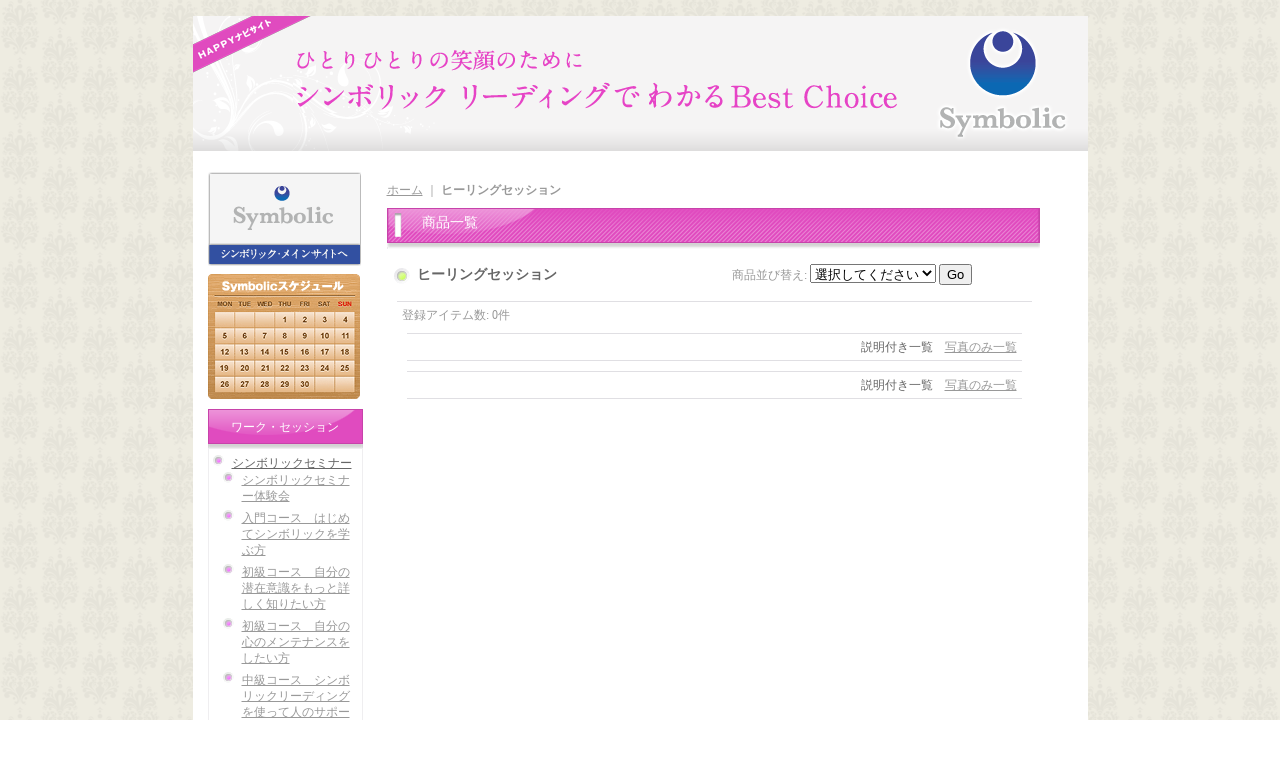

--- FILE ---
content_type: text/html; charset=UTF-8
request_url: https://www.qualia78.jp/product-list/96
body_size: 7083
content:
<!DOCTYPE html PUBLIC "-//W3C//DTD XHTML 1.0 Transitional//EN"
 "http://www.w3.org/TR/xhtml1/DTD/xhtml1-transitional.dtd">
<html>
<head>
  <meta http-equiv="content-language" content="ja" />
  <meta http-equiv="content-type" content="text/html; charset=utf-8" />
  <meta http-equiv="content-style-type" content="text/css" />
  <meta http-equiv="content-script-type" content="text/javascript" />
  <title>ヒーリングセッション - Symbolic</title>
  <meta name="keywords" content="シンボリックリーディング,シンボリックセラピー,マルセイユタロット,はるひなた,マインドメンテナンス,マインドデータ,癒し,セラピー,シンボリックセラピスト,シンボリックリーダー.シンボリックトレーナー" />
  <meta name="description" content="symbolicのサイトです。
シンボリックメソッドのセミナー、マルセイユタロットセミナー、リトリート、リトリートのお土産のショップなど" />
  <link rel="alternate" type="application/rss+xml" title="RSS" href="https://www.qualia78.jp/rss/rss.php" />
  <link rel="alternate" media="only screen and (max-width: 640px)" href="https://www.qualia78.jp/phone/product-list/96" />
  <link rel="canonical" href="https://www.qualia78.jp/product-list/96" />
  <script type="text/javascript" src="https://www.qualia78.jp/res/css144/js/ocnk.js?1401845513"></script>
  <link href="https://www.qualia78.jp/res/css1/style/common.css?1698389114" rel="stylesheet" type="text/css" media="all" />
  <link href="https://www.qualia78.jp/res/css144/style/column2.css?1462843418" rel="stylesheet" type="text/css" media="all" />
  <link href="https://www.qualia78.jp/data/qualia78/2009110719130486641e.css?1485944866" rel="stylesheet" type="text/css" media="all" />
  <script type="text/javascript" src="https://www.qualia78.jp/res/css144/js/public/jquery.js?1320889190"></script>
  <script src="https://www.qualia78.jp/res/css144/js/public/jquery.migrate-v1.js"></script>
  <script src="https://www.qualia78.jp/res/css144/js/public/jquery.migrate-v3.js"></script>
  <script type="text/javascript" src="https://www.qualia78.jp/res/css144/js/underscore.js?v=3"></script>
  <script type="text/javascript">jQuery.noConflict();</script>
  <script type="text/javascript" src="https://www.qualia78.jp/res/css144/js/prototype.js?1401845515"></script>
  <script type="text/javascript" src="https://www.qualia78.jp/res/css144/js/flipsnap.js"></script>
  <script type="text/javascript" src="https://www.qualia78.jp/res/css144/js/jquerypp.custom.js"></script>
  <script type="text/javascript" src="https://www.qualia78.jp/res/css144/js/pack/jquery.swipeList-min.js?1441333883"></script>
  <script type="text/javascript" src="https://www.qualia78.jp/res/css144/js/pack/jquery.collapser-min.js"></script>
  <script type="text/javascript" src="https://www.qualia78.jp/res/css144/js/pack/shared-tool-min.js?1625028311"></script>
  <script src="https://www.qualia78.jp/res/css144/js/pack/ranking-tab-min.js?1625028310"></script>
  <script type="text/javascript" src="https://www.qualia78.jp/res/css144/js/common.js?1401845536"></script>
　　　　　　　　　
  <script type="text/javascript">jQuery.noConflict();</script>
  <link rel="alternate" media="handheld" href="http://qualia78.ocnk.net/mobile/product-list/96" />
</head>
<body onload="init();"  class="categorylist_page_body" id="categorylist_page_96">
<table width="860" border="0" cellspacing="0" cellpadding="0" id="container" align="center"  >
    <tr>
                                                        <td colspan="2">
                                <div id="copy">
                                                            </div>
            <div id="header">
                                    <div class="shoptext">
                        <h1>
                            <a href="https://www.qualia78.jp/">
                                <span class="text-18">Symbolic</span>
                            </a>
                        </h1>
                    </div>
                                                                    <form method="get" action="https://www.qualia78.jp/product-list" style="margin: 0; padding: 0;"><div class="subnavi">
                        <span class="subicon01"><a href="https://www.qualia78.jp/help">ご利用案内</a></span><span class="sec_linel">｜</span><span class="subicon02"><a href="https://www.qualia78.jp/contact" class="secure_link">お問い合せ</a></span>
                        <span class="search_label">商品検索<span class="colon">:</span> </span><input type="text" name="keyword" size="10"  class="form" /><span class="bot_b"><input type="submit" name="Submit" value="検索" class="searchinput" /></span>
                    </div></form>
                                            </div>
        </td>
            </tr>
    <tr>
        <td colspan="2" id="bline"></td>
    </tr>
    <tr>
        <td width="160" valign="top" id="lefttd">
                                                                                                                                                    <a href="http://symbolic.cc"><img src="http://www.qualia78.jp/data/qualia78/image/ba-tosite.gif" alt="シンボリックメインサイトへ" width="154" height="94" style="margin-bottom: 8px;" /></a>
<a href="http://www.qualia78.jp/page/32"><img src="http://www.qualia78.jp/data/qualia78/image/ba-calendar.gif" width="154" height="127" alt="イベントのスケジュール" style="margin-bottom: 8px;" /></a>
                                                                                                                                                                                                                                                                                                                                                                                                                                                                                                <div class="side_box">
                <div class="category_title">
                    <h3>ワーク・セッション</h3>
                </div>
                <div class="category_list">
                    <ul class="has_image_ul">
                                    <li>
                            <span class="mcategory">
                                                                                                <a href="#" onclick="OpenCategory('folder0'); return false;">シンボリックセミナー</a>
                                                            </span>
                                    <ul class="folder0" id="folder0" style="display:block">
                                                                    <li>
                                                                        <a href="https://www.qualia78.jp/product-list/86">シンボリックセミナー体験会</a>
                                </li>
                                                                    <li>
                                                                        <a href="https://www.qualia78.jp/product-list/56">入門コース　はじめてシンボリックを学ぶ方</a>
                                </li>
                                                                    <li>
                                                                        <a href="https://www.qualia78.jp/product-list/54">初級コース　自分の潜在意識をもっと詳しく知りたい方</a>
                                </li>
                                                                    <li>
                                                                        <a href="https://www.qualia78.jp/product-list/70">初級コース　自分の心のメンテナンスをしたい方</a>
                                </li>
                                                                    <li>
                                                                        <a href="https://www.qualia78.jp/product-list/55">中級コース　シンボリックリーディングを使って人のサポートをしたい方</a>
                                </li>
                                                                    <li>
                                                                        <a href="https://www.qualia78.jp/product-list/57">上級コース　シンボリックリーティングを使ってお仕事をしたい方</a>
                                </li>
                                                                    <li>
                                                                        <a href="https://www.qualia78.jp/product-list/58">講師養成コース　シンボリックリーディングを教えたい方</a>
                                </li>
                                                                    <li>
                                                                        <a href="https://www.qualia78.jp/product-list/77">入門・初級コースパッケージ</a>
                                </li>
                                                                    <li>
                                                                        <a href="https://www.qualia78.jp/product-list/90">入門・初級・中級パッケージ</a>
                                </li>
                                                                    <li>
                                                                        <a href="https://www.qualia78.jp/product-list/81">シンボリックセラピスト＆シンボリックトレーナーパッケージ</a>
                                </li>
                                                                    <li>
                                                                        <a href="https://www.qualia78.jp/product-list/83">子供に使えるシンボリックリーディング</a>
                                </li>
                                                                    <li>
                                                                        <a href="https://www.qualia78.jp/product-list/91">シンボリックメディテーションナビゲーターライセンスコース</a>
                                </li>
                                                    </ul>
                                </li>
                                    <li>
                            <span class="mcategory">
                                                                                                <a href="#" onclick="OpenCategory('folder1'); return false;">シンボリック研修＆交流会</a>
                                                            </span>
                                    <ul class="folder1" id="folder1" style="display:block">
                                                                    <li>
                                                                        <a href="https://www.qualia78.jp/product-list/92">ライセンス研修会</a>
                                </li>
                                                                    <li>
                                                                        <a href="https://www.qualia78.jp/product-list/93">セラピスト交流会</a>
                                </li>
                                                    </ul>
                                </li>
                                    <li>
                            <span class="mcategory">
                                                                                                <a href="#" onclick="OpenCategory('folder2'); return false;">Event</a>
                                                            </span>
                                    <ul class="folder2" id="folder2" style="display:block">
                                                                    <li>
                                                                        <a href="https://www.qualia78.jp/product-list/62">Lunch　Meeting</a>
                                </li>
                                                                    <li>
                                                                        <a href="https://www.qualia78.jp/product-list/61">Tea　Meeting</a>
                                </li>
                                                                    <li>
                                                                        <a href="https://www.qualia78.jp/product-list/63">Dinner　Meeting</a>
                                </li>
                                                                    <li>
                                                                        <a href="https://www.qualia78.jp/product-list/59">Free　Meeting</a>
                                </li>
                                                                    <li>
                                                                        <a href="https://www.qualia78.jp/product-list/60">Theme　Meeting</a>
                                </li>
                                                                    <li>
                                                                        <a href="https://www.qualia78.jp/product-list/87">メディテーションライヴ</a>
                                </li>
                                                                    <li>
                                                                        <a href="https://www.qualia78.jp/product-list/89">コラボレーションワークショップ</a>
                                </li>
                                                                    <li>
                                                                        <a href="https://www.qualia78.jp/product-list/98">有料サロン</a>
                                </li>
                                                                    <li>
                                                                        <a href="https://www.qualia78.jp/product-list/99">セミナー</a>
                                </li>
                                                    </ul>
                                </li>
                                    <li>
                            <span class="mcategory">
                                                                                                <a href="#" onclick="OpenCategory('folder3'); return false;">Training camp</a>
                                                            </span>
                                    <ul class="folder3" id="folder3" style="display:block">
                                                                    <li>
                                                                        <a href="https://www.qualia78.jp/product-list/66">Symbolic self reading Package</a>
                                </li>
                                                                    <li>
                                                                        <a href="https://www.qualia78.jp/product-list/67">Symbolic Tree Training</a>
                                </li>
                                                                    <li>
                                                                        <a href="https://www.qualia78.jp/product-list/68">Theme Training camp</a>
                                </li>
                                                                    <li>
                                                                        <a href="https://www.qualia78.jp/product-list/69">Tarot Path Work</a>
                                </li>
                                                    </ul>
                                </li>
                                    <li>
                            <span class="mcategory">
                                                                                                <a href="#" onclick="OpenCategory('folder4'); return false;">Marseille Tarot</a>
                                                            </span>
                                    <ul class="folder4" id="folder4" style="display:block">
                                                                    <li>
                                                                        <a href="https://www.qualia78.jp/product-list/71">Marseille Tarot　Secret　Seminar</a>
                                </li>
                                                                    <li>
                                                                        <a href="https://www.qualia78.jp/product-list/72">Tarot Path Work</a>
                                </li>
                                                                    <li>
                                                                        <a href="https://www.qualia78.jp/product-list/97">マルセイユタロットセッション</a>
                                </li>
                                                    </ul>
                                </li>
                                    <li>
                            <span class="mcategory">
                                                                                                <a href="https://www.qualia78.jp/product-list/73">はるひなた　パーソナルセッション</a>
                                                            </span>
                                </li>
                                    <li>
                            <span class="mcategory">
                                                                                                <a href="https://www.qualia78.jp/product-list/94">Detox program</a>
                                                            </span>
                                </li>
                                    <li>
                            <span class="mcategory">
                                                                                                <a href="https://www.qualia78.jp/product-list/38">イベント、ワークショップ</a>
                                                            </span>
                                </li>
                                    <li>
                            <span class="mcategory">
                                                                                                <a href="https://www.qualia78.jp/product-list/49">Retreat（旅する）</a>
                                                            </span>
                                </li>
                                    <li>
                            <span class="mcategory">
                                                                                                <a href="https://www.qualia78.jp/product-list/47">Shop</a>
                                                            </span>
                                </li>
                                    <li>
                            <span class="mcategory">
                                                                                                <a href="https://www.qualia78.jp/product-list/95">シンボリックセミナー：指導クラス</a>
                                                            </span>
                                </li>
                                    <li>
                            <span class="mcategory">
                                                                                                <a href="https://www.qualia78.jp/product-list/96">ヒーリングセッション</a>
                                                            </span>
                                </li>
                            </ul>
                </div>
            </div>
                                                                                                                                                                                                                                                                                                                                                                <div class="side_box" id="login_box_area">
              <div class="member">
                <div class="shopc_title">
                    <h3>ログイン</h3>
                </div>
                <div class="shopc_list">
                    <div class="auto">
                        <div class="shopc_in">
                            <div class="subicon03" id="mregistration"><a href="https://www.qualia78.jp/register" class="secure_link">新規登録はこちら</a></div>
                        </div>
                        <div class="shopc_in">
                            <div class="subicon03" id="mlogin"><a href="https://www.qualia78.jp/member-login" class="secure_link">ログインはこちら</a></div>
                        </div>
                    </div>
                </div>
              </div>
            </div>
                                                                                                                                                <div class="side_box" id="left_cart_area">
                    <div class="shopc_title">
                        <h3>ショッピングカート</h3>
                    </div>
                    <div class="shopc_list">
                        <div class="shopc_in_title">カートの中身</div>
                                    <div class="shopc_in"><h2>カートは空です。</h2></div>
            
            
                    </div>
                </div>
                                                                                                                                            <div class="side_box">
                <div class="navi">
                    <div class="shop"><a href="https://www.qualia78.jp/info">特定商取引法表示</a></div>
                        <div class="free_menu"><a href="https://www.qualia78.jp/page/2">シンボリック・高尾ワークルーム</a></div>
                        <div class="free_menu"><a href="https://www.qualia78.jp/page/32">スケジュール</a></div>
                        <div class="free_menu"><a href="https://www.qualia78.jp/page/1">お問い合わせ</a></div>
                        <div class="free_menu"><a href="https://www.qualia78.jp/page/9">お申込手順</a></div>
                        <div class="free_menu"><a href="https://www.qualia78.jp/page/16">カートに商品が入らない時</a></div>
                        <div class="free_menu"><a href="https://www.qualia78.jp/page/38">クレジットカードのご利用について</a></div>
                        <div class="free_menu"><a href="https://www.qualia78.jp/page/44">マルセイユタロットのオンラインセッションについて</a></div>
                    </div>
            </div>
                                                                                                                                                                                                                            <div class="side_box" id="ssl_banner" align="center">
                <img src="https://www.qualia78.jp/res/css144/img/all/ssl.gif" alt="SSL" width="115" height="55" border="0">            </div>
                                </td>
                <td width="700" valign="top" id="pagetd">
            <table width="700" border="0" cellspacing="0" cellpadding="0" class="pagetd_inner_table">
                <tr>
                    <td>
                                                <div id="pan">
                            <a href="https://www.qualia78.jp/">ホーム</a> ｜
                            <span class="thispage">
                                ヒーリングセッション
                            </span>
                        </div>
                                                                        <div id="pagemain">
                                                        <div class="ptitle">商品一覧</div>
                            <div class="pmiddle">
                                <div class="list_table_header_box">
                                    <div class="list_name">
                                        ヒーリングセッション
                                        
                                    </div>
                                    <div class="list_soat">商品並び替え<span class="colon">:</span>
                                        <form method="get" action="https://www.qualia78.jp/product-list/96/0/normal">
                                            <select name="sort">
                                                                                                <option value="" selected>選択してください</option>
                                                                                                <option value="featured" >おすすめ順</option>
                                                                                                <option value="price" >価格の安い順</option>
                                                                                                <option value="price-desc" >価格の高い順</option>
                                                                                                <option value="rank" >売れ筋順</option>
                                                                                            </select>
                                            <input type="submit" name="Submit2" value="Go" class="sortinput" />
                                        </form>
                                    </div>

                                    <br class="clear-both" />
                                </div>
                                <div class="list_count">登録アイテム数<span class="colon">:</span> 0件</div>
                                <div class="sec_line_top upper_favorite_pager">
                                  <span class="list_display">&nbsp;&nbsp;説明付き一覧&nbsp;&nbsp;&nbsp;&nbsp;<a href="https://www.qualia78.jp/product-list/96/0/photo">写真のみ一覧</a><br /></span>

                                </div>
                                                                                                <div class="sec_line_top">
                                  <span class="list_display">&nbsp;&nbsp;説明付き一覧&nbsp;&nbsp;&nbsp;&nbsp;<a href="https://www.qualia78.jp/product-list/96/0/photo">写真のみ一覧</a><br /></span>

                                </div>
                            </div>
                            <div class="pbottom"></div>
                                                    </div>
                                            </td>
                </tr>
            </table>
                    </td>
    </tr>
<script type="text/javascript">
var xmlUrl = "https://www.qualia78.jp/xml.php";
var OK_icon_src = 'https://www.qualia78.jp/res/css144/img/all/check.gif';
var NG_icon_src = 'https://www.qualia78.jp/res/css144/img/all/error.gif';
var SEARCH_icon_src = 'https://www.qualia78.jp/res/css144/img/all/indicator_line.gif';
var LBL_REQUIRED = '!';
var MSG_INPUT = '入力してください。';
var MSG_INPUT2 = '正しく入力してください。';
var MSG_CARD_SYSERROR = 'ただいまクレジット決済をご利用いただけません。お手数ですがショップへお問い合わせください。';
var MSG_SELECT = '選択してください。';
var MSG_NOPOST = '該当の郵便番号は見つかりませんでした。';
var MSG_BANCHI = '番地を入力してください。';
var MSG_NUMERIC1 = '半角数字で正しく入力してください。';
var MSG_NUMERIC2 = '8～20文字の半角英数字記号 !#$%&()*+,-./:;<=>?@[]^_`{|}~ で入力してください。';
var MSG_NUMERIC5 = '半角数字、記号（「.」「+」「-」「(」「)」）とスペースで正しく入力してください。';
var MSG_NUMERIC6 = '半角数字で正しく入力してください。(ハイフン可)';
var MSG_MAX_LENGTH = '%s文字以内で入力してください。';
var MSG_ADDRESS = {
    'japan1': '(市区町村郡)', 'japan2': '(町名・番地)', 'japan3': '(マンション・ビル名・部屋番号)',
    'oversea1': '(Street address)', 'oversea2': '(Apt./Bldg. No.)', 'oversea3': '(City, State/Province)'
};
var MSG_NOMATCH = '一致しません。';
var MSG_CONFIRM = 'ご確認の上、チェックを入れてください。';
var MSG_OVERLAP = '既にこのメールアドレスでは登録されています。';
var MSG_PREF = '国と都道府県の組み合わせが正しくありません。';
var MSG_KATAKANA = '全角カタカナで入力してください。';
var MSG_UNLOAD = '入力したデータは保存されていません。';
var MSG_BIRTHDAY = '日付を正しく選択してください。';
var ERROR_COMMON = 'ご入力内容に不備がございます。下記項目をご確認ください。';
var ERROR_CLASS = 'form_error';
var CURPLACE = 'product-list';
var OK_icon = '<img src="' + OK_icon_src + '" width="13" height="13" alt="" class="td_color1" style="border: none; padding: 0px; margin: 0px 3px 0px;" />';
var NG_icon = '<img src="' + NG_icon_src + '" width="13" height="13" alt="" class="td_color1" style="border: none; padding: 0px; margin: 0px 3px 0px;" />';
var loadingDisplay = '<img src="' + SEARCH_icon_src + '" width="13" height="13" class="td_color1" style="border: none; padding: 0px; margin: 0px 3px 0px;" />';
var errorStatusPrefix = '';
var errorStatusSuffix = '';
var messageBr = '<br />';
var browserType = null;
var errorMsg = '';
globalObj.language = 'Japanese';
globalObj.home = 'https://www.qualia78.jp';
globalObj.b = 'https://www.qualia78.jp';
globalObj.subCategorySelectDefaultLabel = '全商品';
globalObj.productCategoryNames = {"52":{"id":"52","name":"\u30b7\u30f3\u30dc\u30ea\u30c3\u30af\u30bb\u30df\u30ca\u30fc","photo":null,"photo_url":null,"photo_width":30,"photo_height":30,"display_photo_in_header_nav":"t","display_photo_in_side_nav":"t","display_photo_in_product_list":"t","order":0,"sub":{"86":{"id":"86","name":"\u30b7\u30f3\u30dc\u30ea\u30c3\u30af\u30bb\u30df\u30ca\u30fc\u4f53\u9a13\u4f1a","photo":null,"photo_url":null,"photo_width":30,"photo_height":30,"display_photo_in_header_nav":"t","display_photo_in_side_nav":"t","display_photo_in_product_list":"t","order":0},"56":{"id":"56","name":"\u5165\u9580\u30b3\u30fc\u30b9\u3000\u306f\u3058\u3081\u3066\u30b7\u30f3\u30dc\u30ea\u30c3\u30af\u3092\u5b66\u3076\u65b9","photo":null,"photo_url":null,"photo_width":30,"photo_height":30,"display_photo_in_header_nav":"t","display_photo_in_side_nav":"t","display_photo_in_product_list":"t","order":1},"54":{"id":"54","name":"\u521d\u7d1a\u30b3\u30fc\u30b9\u3000\u81ea\u5206\u306e\u6f5c\u5728\u610f\u8b58\u3092\u3082\u3063\u3068\u8a73\u3057\u304f\u77e5\u308a\u305f\u3044\u65b9","photo":null,"photo_url":null,"photo_width":30,"photo_height":30,"display_photo_in_header_nav":"t","display_photo_in_side_nav":"t","display_photo_in_product_list":"t","order":2},"70":{"id":"70","name":"\u521d\u7d1a\u30b3\u30fc\u30b9\u3000\u81ea\u5206\u306e\u5fc3\u306e\u30e1\u30f3\u30c6\u30ca\u30f3\u30b9\u3092\u3057\u305f\u3044\u65b9","photo":null,"photo_url":null,"photo_width":30,"photo_height":30,"display_photo_in_header_nav":"t","display_photo_in_side_nav":"t","display_photo_in_product_list":"t","order":3},"55":{"id":"55","name":"\u4e2d\u7d1a\u30b3\u30fc\u30b9\u3000\u30b7\u30f3\u30dc\u30ea\u30c3\u30af\u30ea\u30fc\u30c7\u30a3\u30f3\u30b0\u3092\u4f7f\u3063\u3066\u4eba\u306e\u30b5\u30dd\u30fc\u30c8\u3092\u3057\u305f\u3044\u65b9","photo":null,"photo_url":null,"photo_width":30,"photo_height":30,"display_photo_in_header_nav":"t","display_photo_in_side_nav":"t","display_photo_in_product_list":"t","order":4},"57":{"id":"57","name":"\u4e0a\u7d1a\u30b3\u30fc\u30b9\u3000\u30b7\u30f3\u30dc\u30ea\u30c3\u30af\u30ea\u30fc\u30c6\u30a3\u30f3\u30b0\u3092\u4f7f\u3063\u3066\u304a\u4ed5\u4e8b\u3092\u3057\u305f\u3044\u65b9","photo":null,"photo_url":null,"photo_width":30,"photo_height":30,"display_photo_in_header_nav":"t","display_photo_in_side_nav":"t","display_photo_in_product_list":"t","order":5},"58":{"id":"58","name":"\u8b1b\u5e2b\u990a\u6210\u30b3\u30fc\u30b9\u3000\u30b7\u30f3\u30dc\u30ea\u30c3\u30af\u30ea\u30fc\u30c7\u30a3\u30f3\u30b0\u3092\u6559\u3048\u305f\u3044\u65b9","photo":null,"photo_url":null,"photo_width":30,"photo_height":30,"display_photo_in_header_nav":"t","display_photo_in_side_nav":"t","display_photo_in_product_list":"t","order":6},"77":{"id":"77","name":"\u5165\u9580\u30fb\u521d\u7d1a\u30b3\u30fc\u30b9\u30d1\u30c3\u30b1\u30fc\u30b8","photo":null,"photo_url":null,"photo_width":30,"photo_height":30,"display_photo_in_header_nav":"t","display_photo_in_side_nav":"t","display_photo_in_product_list":"t","order":7},"90":{"id":"90","name":"\u5165\u9580\u30fb\u521d\u7d1a\u30fb\u4e2d\u7d1a\u30d1\u30c3\u30b1\u30fc\u30b8","photo":null,"photo_url":null,"photo_width":30,"photo_height":30,"display_photo_in_header_nav":"t","display_photo_in_side_nav":"t","display_photo_in_product_list":"t","order":8},"81":{"id":"81","name":"\u30b7\u30f3\u30dc\u30ea\u30c3\u30af\u30bb\u30e9\u30d4\u30b9\u30c8\uff06\u30b7\u30f3\u30dc\u30ea\u30c3\u30af\u30c8\u30ec\u30fc\u30ca\u30fc\u30d1\u30c3\u30b1\u30fc\u30b8","photo":null,"photo_url":null,"photo_width":30,"photo_height":30,"display_photo_in_header_nav":"t","display_photo_in_side_nav":"t","display_photo_in_product_list":"t","order":9},"83":{"id":"83","name":"\u5b50\u4f9b\u306b\u4f7f\u3048\u308b\u30b7\u30f3\u30dc\u30ea\u30c3\u30af\u30ea\u30fc\u30c7\u30a3\u30f3\u30b0","photo":null,"photo_url":null,"photo_width":30,"photo_height":30,"display_photo_in_header_nav":"t","display_photo_in_side_nav":"t","display_photo_in_product_list":"t","order":10},"91":{"id":"91","name":"\u30b7\u30f3\u30dc\u30ea\u30c3\u30af\u30e1\u30c7\u30a3\u30c6\u30fc\u30b7\u30e7\u30f3\u30ca\u30d3\u30b2\u30fc\u30bf\u30fc\u30e9\u30a4\u30bb\u30f3\u30b9\u30b3\u30fc\u30b9","photo":null,"photo_url":null,"photo_width":30,"photo_height":30,"display_photo_in_header_nav":"t","display_photo_in_side_nav":"t","display_photo_in_product_list":"t","order":11}}},"84":{"id":"84","name":"\u30b7\u30f3\u30dc\u30ea\u30c3\u30af\u7814\u4fee\uff06\u4ea4\u6d41\u4f1a","photo":null,"photo_url":null,"photo_width":30,"photo_height":30,"display_photo_in_header_nav":"t","display_photo_in_side_nav":"t","display_photo_in_product_list":"t","order":1,"sub":{"92":{"id":"92","name":"\u30e9\u30a4\u30bb\u30f3\u30b9\u7814\u4fee\u4f1a","photo":null,"photo_url":null,"photo_width":30,"photo_height":30,"display_photo_in_header_nav":"t","display_photo_in_side_nav":"t","display_photo_in_product_list":"t","order":0},"93":{"id":"93","name":"\u30bb\u30e9\u30d4\u30b9\u30c8\u4ea4\u6d41\u4f1a","photo":null,"photo_url":null,"photo_width":30,"photo_height":30,"display_photo_in_header_nav":"t","display_photo_in_side_nav":"t","display_photo_in_product_list":"t","order":1}}},"35":{"id":"35","name":"Event","photo":null,"photo_url":null,"photo_width":30,"photo_height":30,"display_photo_in_header_nav":"t","display_photo_in_side_nav":"t","display_photo_in_product_list":"t","order":2,"sub":{"62":{"id":"62","name":"Lunch\u3000Meeting","photo":null,"photo_url":null,"photo_width":30,"photo_height":30,"display_photo_in_header_nav":"t","display_photo_in_side_nav":"t","display_photo_in_product_list":"t","order":0},"61":{"id":"61","name":"Tea\u3000Meeting","photo":null,"photo_url":null,"photo_width":30,"photo_height":30,"display_photo_in_header_nav":"t","display_photo_in_side_nav":"t","display_photo_in_product_list":"t","order":1},"63":{"id":"63","name":"Dinner\u3000Meeting","photo":null,"photo_url":null,"photo_width":30,"photo_height":30,"display_photo_in_header_nav":"t","display_photo_in_side_nav":"t","display_photo_in_product_list":"t","order":2},"59":{"id":"59","name":"Free\u3000Meeting","photo":null,"photo_url":null,"photo_width":30,"photo_height":30,"display_photo_in_header_nav":"t","display_photo_in_side_nav":"t","display_photo_in_product_list":"t","order":3},"60":{"id":"60","name":"Theme\u3000Meeting","photo":null,"photo_url":null,"photo_width":30,"photo_height":30,"display_photo_in_header_nav":"t","display_photo_in_side_nav":"t","display_photo_in_product_list":"t","order":4},"87":{"id":"87","name":"\u30e1\u30c7\u30a3\u30c6\u30fc\u30b7\u30e7\u30f3\u30e9\u30a4\u30f4","photo":null,"photo_url":null,"photo_width":30,"photo_height":30,"display_photo_in_header_nav":"t","display_photo_in_side_nav":"t","display_photo_in_product_list":"t","order":5},"89":{"id":"89","name":"\u30b3\u30e9\u30dc\u30ec\u30fc\u30b7\u30e7\u30f3\u30ef\u30fc\u30af\u30b7\u30e7\u30c3\u30d7","photo":null,"photo_url":null,"photo_width":30,"photo_height":30,"display_photo_in_header_nav":"t","display_photo_in_side_nav":"t","display_photo_in_product_list":"t","order":6},"98":{"id":"98","name":"\u6709\u6599\u30b5\u30ed\u30f3","photo":null,"photo_url":null,"photo_width":30,"photo_height":30,"display_photo_in_header_nav":"t","display_photo_in_side_nav":"t","display_photo_in_product_list":"t","order":7},"99":{"id":"99","name":"\u30bb\u30df\u30ca\u30fc","photo":null,"photo_url":null,"photo_width":30,"photo_height":30,"display_photo_in_header_nav":"t","display_photo_in_side_nav":"t","display_photo_in_product_list":"t","order":8}}},"65":{"id":"65","name":"Training camp","photo":null,"photo_url":null,"photo_width":30,"photo_height":30,"display_photo_in_header_nav":"t","display_photo_in_side_nav":"t","display_photo_in_product_list":"t","order":3,"sub":{"66":{"id":"66","name":"Symbolic self reading Package","photo":null,"photo_url":null,"photo_width":30,"photo_height":30,"display_photo_in_header_nav":"t","display_photo_in_side_nav":"t","display_photo_in_product_list":"t","order":0},"67":{"id":"67","name":"Symbolic Tree Training","photo":null,"photo_url":null,"photo_width":30,"photo_height":30,"display_photo_in_header_nav":"t","display_photo_in_side_nav":"t","display_photo_in_product_list":"t","order":1},"68":{"id":"68","name":"Theme Training camp","photo":null,"photo_url":null,"photo_width":30,"photo_height":30,"display_photo_in_header_nav":"t","display_photo_in_side_nav":"t","display_photo_in_product_list":"t","order":2},"69":{"id":"69","name":"Tarot Path Work","photo":null,"photo_url":null,"photo_width":30,"photo_height":30,"display_photo_in_header_nav":"t","display_photo_in_side_nav":"t","display_photo_in_product_list":"t","order":3}}},"22":{"id":"22","name":"Marseille Tarot","photo":null,"photo_url":null,"photo_width":30,"photo_height":30,"display_photo_in_header_nav":"t","display_photo_in_side_nav":"t","display_photo_in_product_list":"t","order":4,"sub":{"71":{"id":"71","name":"Marseille Tarot\u3000Secret\u3000Seminar","photo":null,"photo_url":null,"photo_width":30,"photo_height":30,"display_photo_in_header_nav":"t","display_photo_in_side_nav":"t","display_photo_in_product_list":"t","order":0},"72":{"id":"72","name":"Tarot Path Work","photo":null,"photo_url":null,"photo_width":30,"photo_height":30,"display_photo_in_header_nav":"t","display_photo_in_side_nav":"t","display_photo_in_product_list":"t","order":1},"97":{"id":"97","name":"\u30de\u30eb\u30bb\u30a4\u30e6\u30bf\u30ed\u30c3\u30c8\u30bb\u30c3\u30b7\u30e7\u30f3","photo":null,"photo_url":null,"photo_width":30,"photo_height":30,"display_photo_in_header_nav":"t","display_photo_in_side_nav":"t","display_photo_in_product_list":"t","order":2}}},"73":{"id":"73","name":"\u306f\u308b\u3072\u306a\u305f\u3000\u30d1\u30fc\u30bd\u30ca\u30eb\u30bb\u30c3\u30b7\u30e7\u30f3","photo":null,"photo_url":null,"photo_width":30,"photo_height":30,"display_photo_in_header_nav":"t","display_photo_in_side_nav":"t","display_photo_in_product_list":"t","order":5},"94":{"id":"94","name":"Detox program","photo":null,"photo_url":null,"photo_width":30,"photo_height":30,"display_photo_in_header_nav":"t","display_photo_in_side_nav":"t","display_photo_in_product_list":"t","order":6},"38":{"id":"38","name":"\u30a4\u30d9\u30f3\u30c8\u3001\u30ef\u30fc\u30af\u30b7\u30e7\u30c3\u30d7","photo":null,"photo_url":null,"photo_width":30,"photo_height":30,"display_photo_in_header_nav":"t","display_photo_in_side_nav":"t","display_photo_in_product_list":"t","order":7},"49":{"id":"49","name":"Retreat\uff08\u65c5\u3059\u308b\uff09","photo":null,"photo_url":null,"photo_width":30,"photo_height":30,"display_photo_in_header_nav":"t","display_photo_in_side_nav":"t","display_photo_in_product_list":"t","order":8},"47":{"id":"47","name":"Shop","photo":null,"photo_url":null,"photo_width":30,"photo_height":30,"display_photo_in_header_nav":"t","display_photo_in_side_nav":"t","display_photo_in_product_list":"t","order":9},"95":{"id":"95","name":"\u30b7\u30f3\u30dc\u30ea\u30c3\u30af\u30bb\u30df\u30ca\u30fc\uff1a\u6307\u5c0e\u30af\u30e9\u30b9","photo":null,"photo_url":null,"photo_width":30,"photo_height":30,"display_photo_in_header_nav":"t","display_photo_in_side_nav":"t","display_photo_in_product_list":"t","order":10},"96":{"id":"96","name":"\u30d2\u30fc\u30ea\u30f3\u30b0\u30bb\u30c3\u30b7\u30e7\u30f3","photo":null,"photo_url":null,"photo_width":30,"photo_height":30,"display_photo_in_header_nav":"t","display_photo_in_side_nav":"t","display_photo_in_product_list":"t","order":11}};
globalObj.calendarLastUpdate = '0';
globalObj.closeBtnHtml = '<a class="close_btn_box" href="javascript:void(0);"><span class="close_btn"></span></a>';

function init() {
    if (errorMsg) {
        mailmaga_msg(errorMsg);
    }
}

</script>
<script type="text/javascript" src="https://www.qualia78.jp/res/css144/js/form-check.js?16121901"></script>
<script type="text/javascript" src="https://www.qualia78.jp/res/css144/js/public/form-check-common.js?1692671229"></script>
<script type="text/template" id="overlay_template">
<div class="overlay_area">
    <div class="overlay_front">
        <table border="0" cellspacing="0" cellpadding="0" id="container">
            <tbody class="overlay_fence">
                <tr class="overlay_fence">
                    <td id="pagetd" class="overlay_fence">
                        <div class="pmiddle overlay_fence">
                            <div class="detail_table_middle overlay_fence">
                                <table border="0" cellpadding="0" cellspacing="0" class="detail_item_table overlay_fence">
                                    <tr class="overlay_fence">
                                        <td valign="middle" height="25" class="overlay_fence">
                                            <div class="detail_item_text overlay_fence">
                                                <div class="item_bot_box2 overlay_fence">
                                                    <div class="inner_overlay_front td_color2">
                                                        <div class="modal_skin style1_text clearfix">
                                                            <%= inner_skin %>
                                                        </div>
                                                        <%= close_btn %>
                                                    </div>
                                                </div>
                                            </div>
                                        </td>
                                    </tr>
                                </table>
                            </div>
                        </div>
                    </td>
                </tr>
            </tbody>
        </table>
    </div>
</div>
</script>
<script type="text/template" id="alert_template">
<div class="alert_form">
    <div class="alert_message">
        <%= message %>
    </div>
    <div class="overlay_alert_close">
        <div class="bot_b">
            <input type="button" class="yesinput close_link" value="はい" />
        </div>
    </div>
    <div class="overlay_close">
        <a href="javascript:void(0);" class="close_link">閉じる</a>
    </div>
</div>
</script>
    <tr>
        <td colspan="2" id="footer">
                        &nbsp;            <script type='text/javascript'> var sRef,sCG; try{sRef=top.document.referrer;}catch(e){sRef='err';} if(sRef=='err'){try{sRef=parent.document.referrer;}catch(e){sRef='err';}} if(sRef=='err'){sRef=document.referrer;} sCG='<img src=http://ana2.tatsumi-sys.jp/banner.asp?uid=2012591&gid=1&pid=1&ref='+escape(sRef)+'&scw='+screen.width+'&sch='+screen.height+'&scd='+screen.colorDepth+'&ck='+navigator.cookieEnabled+' border=0 width=88 height=31>'; sCG='<a href="http://www.tatsumi-sys.jp/analyzer/?uid=2012591" target="_blank">'+sCG+'</a>'; document.write(sCG); </script><noscript><a href='http://www.tatsumi-sys.jp/analyzer/'><img src='http://ana2.tatsumi-sys.jp/cleargif.asp?uid=2012591&gid=1&pid=1' border='0' alt='ASP'></a> <a href='http://www.tatsumi-sys.jp/analyzer/'>アクセス解析</a></noscript>
        </td>
    </tr>

</table>
</body>
</html>


--- FILE ---
content_type: text/css
request_url: https://www.qualia78.jp/res/css144/style/column2.css?1462843418
body_size: 483
content:
@charset "utf-8";
/* CSS Document */

/********************************************************************/
/* 2Column */

#column2 .center_box {
	width: 670px;
	margin: 0px 0px 15px;
	padding: 0px;
}

#column2 #centertd {
    width: 670px;
	padding: 15px;
	margin: 0px;
}

#column2 .welcome_top,
#column2 .whatnew_top {
    padding-left: 5px;
}

#column2 .welcome_middle {
	background-repeat: repeat-x;
}

#lefttd .welcome_middle {
	padding: 5px 10px 0px 10px;
}

#column2 .whatnew_middle {
	background-repeat: repeat-x;
}

#column2 .style1_top {
    width: auto;
	height: 35px;
    background-image: url(img/top_title_bg01_b.gif);
	margin: 0px;
	padding: 15px 0px 0px 35px;
}

#column2 .style1_middle {
	width: 648px;
	margin: 0px;
	padding: 10px;
}

#column2 .style1_table {
	width: 628px;
	margin: 0px;
	padding: 0px;
}

#column2 .style2_top {
    width: auto;
	height: 35px;
    background-image: url(img/top_title_bg02_b.gif);
	margin: 0px;
	padding: 15px 0px 0px 35px;
}

#column2 .style2_middle {
	width: 648px;
	margin: 0px;
	padding: 10px;
}

#column2 .style2_table {
	width: 628px;
	margin: 0px;
	padding: 0px;
}

#column2 .style2_rank_table {
	width: 628px;
	margin: 0px;
	padding: 0px;
}

#column2 .style2_rank_table td {
    width: 157px;
}

#column2 .style2_rank_photo {
	margin: auto;
}

#column2 .style2_rank_text {
	text-align: center;
	margin: auto;
}

#column2 .rank2-5 {
	text-align: center;
}

#lefttd2 {
	padding: 0px;
	margin: 0px;
}

.point_box .bot_b .default_bot_b input,
.link_bot_box .bot_b .default_bot_b input,
.point_box3 .bot_b .default_bot_b input,
.td_color1 .bot_b .default_bot_b input {
    padding: 2px;
	background-color: #FFFFFF;
	background-image: url(img/bot_bg.gif);
	color: #FFFFFF;
}

--- FILE ---
content_type: text/css
request_url: https://www.qualia78.jp/data/qualia78/2009110719130486641e.css?1485944866
body_size: 6634
content:
/* CSS Document */

/********************************************************************/

body{ background: url(image/bg.gif)!important; }

p{ margin: 5px 0; padding: 5px 0; }
img{ border: 0; }

/* 大外 */
#container {
	width: 895px;
	background: #ffffff;
	font-size: 12px;
}

/********************************************************************/
/* ヘッダー */
#header{
	position: relative;
	margin-bottom: 20px;
	width: 100%;
	height: 136px;
	background: url(image/img-header.gif) no-repeat;
}

/* ヘッダー下ライン */
#bline {}

/********************************************************************/
/* キャッチコピー */
#copy {}
#copy A:link {}
#copy A:active {}
#copy A:visited {}
#copy A:hover {} 

/********************************************************************/
/* ショップロゴ画像の場合使用 */
.shoplogo {}

/* ショップロゴテキストの場合使用 */
.shoptext{
	position: absolute;
	top: 33px;
	left: 100px;
	width: 611px;
}
.shoptext h1{
	width: 611px;
	height: 64px;
	text-indent: -9999px;
	background: url(image/ba-h1title.gif) no-repeat;	
}

.shoptext h1 a{
	width: 611px;
	height: 64px;
	display: block;
}

/* リンク色 */
.shoptext a:link {}
.shoptext a:active {}
.shoptext a:visited {}
.shoptext a:hover {}

/********************************************************************/
/* サブナビゲーション */
.subnavi{display: none;}

/* ご利用案内アイコン　
※アイコンサイズ横15px×縦15px
※アイコン系はalignでなく左マージンで右にあわせる */
.subicon01{ padding-left: 17px; height: 15px; background: url(img/icon01.gif) no-repeat left center; }

/* お問い合わせアイコン　
※アイコンサイズ横15px×縦15px */
.subicon02{
	padding: 0 10px 0 17px;
	height: 15px;
	background: url(img/icon02.gif) no-repeat left center;
}

/* その他順行系アイコン　
※アイコンサイズ横15px×縦15px */
.subicon03{
	padding-left: 17px;
	height: 15px;
	background: url(img/icon03.gif) no-repeat left center;
}

/* 画面を閉じるアイコン　
※アイコンサイズ横15px×縦15px */
.subicon04{
	padding-left: 17px;
	height: 15px;
	background: url(img/icon_winclose.gif) no-repeat left center;
}

/********************************************************************/
/* 横幅ボックス */

/* 左、右用枠160 */
.side_box {
	margin: 0 5px 10px 0;
	padding: 0;
	width: 155px;
}

#righttd .side_box {
    margin: 0 0 10px;
}

/* 中央用枠160 */
.center_box {
	width: 500px;
	margin: 0 0 20px;
	padding: 0;
}

/********************************************************************/
/* 左領域 */
.category_title,
.shopc_title,
.melmaga_top{
	width: 155px;
	height: 39px;
	background: url(image/bg-categorytitle.gif) no-repeat;
}

.category_title h3,
.shopc_title h3,
.melmaga_top h3{ padding: 10px 0; text-align: center; color: #ffffff; }


/* カテゴリ一覧部分 */
.category_list { border: 1px solid #efeef0; }
.category_list ul{ margin: 0; }
.category_list ul li{ list-style-image: url(image/icn-list.gif); }

.mcategory{ padding-left: 0; }

/*　親カテゴリの色※特集も共通 */
.mcategory A:link {	color: #666666; }
.mcategory A:active { color: #666666; }
.mcategory A:visited { color: #666666; }
.mcategory A:hover { color: #999999; }

/********************************************************************/
/* 特集 */

/* タイトル　
※背景画像横160px、縦は設定、空白は高さ指定 */
.pickup_category_title {
	width: auto;
	height: 30px;
	margin: 0;
	padding: 10px 0 0 20px;
	background-image: url(img/menu_bg01.gif);
}

/* 内容 */
.pickup_category_list {
	margin: 0;
	padding: 5px 0 8px;
	width: auto;
	background: url(img/bottom_bg.gif) no-repeat bottom;
	background-color: #FFFFFF;
	border-left: 1px solid #EFEEF0;
	border-right: 1px solid #EFEEF0;
}

/********************************************************************/
/* ナビゲーション　
※背景画像横160px、縦は設定、空白は高さ指定 */
.navi{
	margin: 0;
	padding: 0;
	width: auto;
}

/* ショップ通信 */
.shop{
	margin: 0 0 2px;
	padding: 8px 0 3px 10px;
	width: 155px;
	height: 16px;
	background-color: #f0ffff;
	border-right:#cccccc solid 1px;
	border-bottom:#cccccc solid 1px;
	color:#696969;
}

/* 店長日記 */
.diary {
	margin: 0 0 1px;
	padding: 11px 0 0 20px;
	width: auto;
	height: 27px;
	background-image: url(img/menu_bg02.gif);
}

/* リンク集 */
.link {
	margin: 0 0 1px;
	padding: 11px 0 0 20px;
	width: auto;
	height: 27px;
	background-image: url(img/menu_bg02.gif);
}

/* 掲示板 */
.bbs {
	margin: 0 0 1px;
	padding: 11px 0 0 20px;
	width: auto;
	height: 27px;
	background-image: url(img/menu_bg02.gif);
}

/* フリー */
.free_menu {
	margin: 0 0 2px;
	padding: 8px 0 3px 10px;
	width: 155px;
	height: 16px;
	background-color:#f0ffff;
	border-right:#cccccc solid 1px;
	border-bottom:#cccccc solid 1px;
	color:#696969;
}
.free_menu A{
        text-decoration:none;
}
/* yahooオークション */
.yahoo {
	margin: 0 0 1px;
	padding: 11px 0 0 20px;
	width: auto;
	height: 27px;
	background: url(img/menu_bg02.gif);
}

/* 楽天オークション */
.rakuten {
	margin: 0 0 1px;
	padding: 11px 0 0 20px;
	width: auto;
	height: 27px;
	background-image: url(img/menu_bg02.gif);
}

/* ビッダーズオークション */
.bidders {
	margin: 0 0 1px;
	padding: 11px 0 0 20px;
	width: auto;
	height: 27px;
	background-image: url(img/menu_bg02.gif);
}

/* オークションリンク文字サイズ */
.yahoo a,.rakuten a,.bidders a{ font-size: 10px; }

/********************************************************************/
/* ショッピングカート */

/* カートタイトル　

/* カートの中身大枠 */
.shopc_list {
	margin: 0;
	padding: 5px 0 5px;
	width: auto;
	background: url(img/bottom_bg.gif) no-repeat bottom;
	background-color: #FFFFFF;
	border-left: 1px solid #EFEEF0;
	border-right: 1px solid #EFEEF0;
	font-weight: bold;
	color: #666666;
}

/* カートの中身タイトル　
※アイコンサイズ横25px×縦20px */
.shopc_in_title{
	margin: 0;
	padding: 5px 0 0 25px;
	width: auto;
	height: 20px;
	background: url(img/cart.gif) no-repeat left;
}

/* カートの中身商品リスト */
.shopc_in{
	margin: 4px;
	padding: 5px;
	width: auto;
	background: url(img/text_bg.gif) repeat-x top;
	background-color: #FFFFFF;
	border-top: 1px solid #E0DFE3;
	font-size: 10px;
	color: #888888;
}

/* レジに行く */
.shopc_go {
	width: auto;
	margin: 0;
	padding: 5px;
}

/********************************************************************/
/* メインコンテンツ領域 */

/* メイン写真 */
#photo {
	margin: 0 0 20px 26px;
	width: 681px;
	height: 220px;
}
#photo img{ width: 681px; height: 220px; }


/* 左td */
#lefttd {
    width: 160px;
	padding: 0 0 0 15px;
	margin: 0;
}

/* 中央td */
#centertd {
    width: 490px;
	padding: 15px 18px 15px 20px;
	margin: 0;
}

/* 右td */
#righttd {
    width: 160px;
	padding: 10px 0 15px 5px;
	margin: 0;
}

/* 内部ページtd */
#pagetd {
}


/* 写真影 */
.photo_line_80{
	width: 80px;
	height: auto;
	background-color: #FFFFFF;
	padding: 5px 5px 10px;
	border-right: 1px solid #CCCCCC;
	border-bottom: 1px solid #CCCCCC;
	border-top: 1px solid #F5F5F5;
	border-left: 1px solid #F5F5F5;
	margin: 0;
}

.photo_line_140{
	width: 140px;
	height: auto;
	background-color: #FFFFFF;
	padding: 5px 5px 10px;
	border-top: 1px solid #F5F5F5;
	border-right: 1px solid #CCCCCC;
	border-bottom: 1px solid #CCCCCC;
	border-left: 1px solid #F5F5F5;
	margin: 0;
}

.photo_line_250 {
	margin: 0;
	padding: 5px 5px 10px;
	width: 250px;
	height: auto;
	background-color: #FFFFFF;
	border-right: 1px solid #CCCCCC;
	border-bottom: 1px solid #CCCCCC;
	border-top: 1px solid #F5F5F5;
	border-left: 1px solid #F5F5F5;
}

.photo_line {
	width: auto;
	height: auto;
	margin: 0;
}

/* リンク用枠※買い物かご等の下ボタン枠 */
.link_bot_box {
	width: auto;
	background-color: #FFFFFF;
	border: 1px solid #E0DFE3;
	padding: 5px;
	margin: 5px 200px 5px 200px;
	text-align: center;
}

/* トップテーブル幅 */
.auto {
    width:100%;
	font-size: 12px;
}

/********************************************************************/
/* Welcome */

/* 大枠上　
※背景画像横490px、縦は設定、空白は高さ指定 */
.welcome_top {
	width: auto;
	height: 20px;
	background-image: url(img/line_bg.gif);
	margin: 0;
	padding: 10px 5px 5px 0;
}

/* 大枠中 */
.welcome_middle {
	width: auto;
	background: url(img/line_bg.gif) no-repeat top;
	margin: 0;
	padding: 10px 10px 0;
}

#righttd .welcome_middle {
	padding: 5px 0;
	margin: 0 5px 0 0;
}

/* 大枠下 */
.welcome_bottom {
	width: auto;
	margin: 0;
}

/* 写真 */
.photo_welcome {
	width: auto;
	margin: 0 10px 0 0;
	padding: 8px 8px 20px;
	background-color: #FFFFFF;
	border-top: 1px solid #F5F5F5;
	border-right: 1px solid #CCCCCC;
	border-bottom: 1px solid #CCCCCC;
	border-left: 1px solid #F5F5F5;
	float:left;
}

/********************************************************************/
/* 最新情報 */

/* 大枠上　
※背景画像横490px、縦は設定、空白は高さ指定 */
.whatnew_top,
.style1_top{
	padding: 7px 5px 3px 25px;
	width: 472px;
	height: 31px;
	color: #ffffff;
	font-size: 14px;
	background: url(image/bg-title.gif) no-repeat;
}

/* 大枠中 */
.whatnew_middle {}

.whatnew_middle ul{ margin: 0; padding: 0; }
.whatnew_middle ul li{ padding: 5px 0; list-style: none; line-height: 175%; border-bottom: 1px dotted #cccccc; }

/* 大枠下 */
.whatnew_bottom {
	width: auto;
	padding: 0;
}

/********************************************************************/
/* 商品関連レイアウト */

/* 大枠中 */
.style1_middle {
	margin: 0;
	padding: 10px;
	width: 478px;
	background: url(img/bottom_bg.gif) repeat-x bottom;
	background-color: #FFFFFF;
	border-left: 1px solid #EFEEF0;
	border-right: 1px solid #EFEEF0;
}

/* 大枠下 */
.style1_bottom {
	width: auto;
	margin: 0;
	padding: 0;
}

/* コピー */
.style1_copy {
	width: auto;
	margin: 0 0 0 0;
	font-size: 10px;
	font-weight: bold;
	color: #999999;
}

/* 各テーブル枠上　
※背景画像横478px(外ボーダーにより変動)、縦は設定、空白は高さ指定 */
.style1_table_top {
    width: auto;
	margin: 5px 0 0 0;
    padding: 0;
}

/* 各テーブル枠中 */
.style1_table_middle {
    width: auto;
	background: url(img/text_bg.gif) repeat-x top;
	background-color: #FFFFFF;
	border-top: 1px solid #E0DFE3;
	margin: 0;
	padding: 10px;
}

/* 各テーブル枠下 */
.style1_table_bottom {
    width: auto;
	margin: 0;
	padding: 0;
}

/* テーブル */
.style1_table {
	width: 458px;
	margin: 0;
	padding: 0;
}

/* 写真 */
.style1_photo {
	width: auto;
	margin: 0 5px 0 0;
	padding: 0;
}

/* 説明 */
.style1_text {
	width: auto;
	margin: 0;
	padding: 5px;
	font-size: 10px;
}

/* 商品名 */
.item_name {
	font-size: 14px;
	color: #999999;
	font-weight: bold;
}

/* 価格 */
.price {
	font-size: 10px;
	color: #FF9900;
	font-weight: bold;
	font-family: "ＭＳ ゴシック", Osaka, "ヒラギノ角ゴ Pro W3";
}

/* 価格大 */
.priceb {
	font-size: 12px;
	color: #FF9900;
	font-weight: bold;
	font-family: "ＭＳ ゴシック", Osaka, "ヒラギノ角ゴ Pro W3";
}

/* 在庫ありなし */
.stock {
    color: #999999;
}

/********************************************************************/
/* スタイル2　中央下 */

/* 大枠上 
※背景画像横490px、縦は設定、空白は高さ指定 */
.style2_top {
	margin: 0;
	padding: 15px 0 0 35px;
	width: auto;
	height: 35px;
	background: url(img/top_title_bg02.gif);
	font-size: 14px;
	color: #999999;
}

/* 大枠中 */
.style2_middle {
	width: 480px;
	background: url(img/bottom_bg.gif) no-repeat bottom;
	background-color: #FFFFFF;
	border-left: 1px solid #EFEEF0;
	border-right: 1px solid #EFEEF0;
	margin: 0;
	padding: 10px;
}

/* 大枠下 */
.style2_bottom {
	width: auto;
	margin: 0;
	padding: 0;
}

/*　コピー　*/
.style2_copy {
	width: auto;
	margin: 0 0 0 0;
	padding: 0;
	font-size: 10px;
	font-weight: bold;
	color: #999999;
}

/* 各テーブル枠上　
※背景画像横478px(外ボーダーにより変動)、縦は設定、空白は高さ指定 */
.style2_table_top {
    width: auto;
	margin: 5px 0 0 0;
    padding: 0;
}

/* 各テーブル枠中 */
.style2_table_middle {
	margin: 0;
	padding: 10px;
    width: auto;
	background: url(img/text_bg.gif) repeat-x top;
	background-color: #FFFFFF;
	border-top: 1px solid #E0DFE3;
}

/* 各テーブル枠下 */
.style2_table_bottom {
    width: auto;
	margin: 0;
	padding: 0;
}

/* テーブル */
.style2_table {
	width: 459px;
	margin: 0;
	padding: 0;
}

/* 写真 */
.style2_photo {
	width: auto;
	margin: 0 5px 0 0;
	padding: 0;
}

/* 説明 */
.style2_text {
	width: auto;
	margin: 0;
	padding: 5px;
	font-size: 10px;
}

/* 2-5位テーブル */
.style2_rank_table {
	width: 459px;
	padding: 0;
}

/* 2-5位テーブルの各ｔｄ */
.style2_rank_table td {
    width: 114px;
}

/* 2-5位セル */
.style2_rank {
	width: auto;
	margin: 0 1px 0 1px;
	padding: 4px;
	font-size: 10px;
}

/* 2-5位写真 */
.style2_rank_photo {
	width: 80px;
	margin: 0 3px;
	padding: 0;
}

/* 2-5位説明 */
.style2_rank_text {
	width: 80px;
	margin: 0 8px;
	padding: 0;
	font-size: 10px;
}

/* 1位テキスト */
.rank1 {
	font-size: 12px;
	width: auto;
	padding-left: 5px;
	color: #33CC33;
	font-family: "ＭＳ ゴシック", "Osaka－等幅";
	font-weight: bold;
}

/* 2-5位テキスト */
.rank2-5 {
	font-size: 12px;
	color: #33CC33;
	font-family: "ＭＳ ゴシック", "Osaka－等幅";
	font-weight: bold;
}

/********************************************************************/
/* 右領域 */

/* スタイル3 */

/* 大枠上 
※背景画像横160px、縦は設定、空白は高さ指定 */
.style3_top {
	width: auto;
	height: 17px;
	margin: 0;
	padding-left: 15px;
	background-image: url(http://www.qualia78.jp/data/qualia78/image/btn.jpg);
       background-repeat:no-repeat;
       color:#696969;
}

/* 大枠中 */
.style3_middle {
	width: auto;
	background-image: url(img/bottom_bg.gif);
	background-repeat: no-repeat;
	background-position: bottom;
	background-color: #FFFFFF;
	border-left: 1px solid #EFEEF0;
	border-right: 1px solid #EFEEF0;
	margin: 0;
	padding: 10px;
}

/* 大枠下 */
.style3_bottom {
	width: auto;
	margin: 0;
}

/* コピー */
.style3_copy {
	width: auto;
	margin: 0;
	padding: 2px;
	font-size: 10px;
	font-weight: bold;
	text-align: center;
	color: #999999;
}

/* テーブル */
.style3_table {
	margin-top: 5px;
	padding: 5px;
	width: auto;
	background: url(img/text_bg.gif) repeat-x top;
	background-color: #FFFFFF;
	border-top: 1px solid #E0DFE3;
}

/* 写真 */
.style3_photo {
	width: 80px;
	margin: 0;
	padding: 0 15px;
}

/* 説明 */
.style3_text {
	width: auto;
	margin: 5px 0 0;
	padding: 5px;
	font-size: 10px;
}

.mailto{
	position: relative;
	width: 154px;
	height: 224px;
	margin-bottom: 12px;
	background: url(image/bg-mailto.gif) no-repeat;
}

.mailto img.ba-top{
	position: absolute;
	top: 67px;
	left: 37px;
}

.mailto img.ba-btm{
	position: absolute;
	top: 135px;
}


/********************************************************************/
/* メルマガ */


/* 大枠中 */
.melmaga_middle {
	width: auto;
	background: url(img/bottom_bg.gif) no-repeat bottom;
	background-color: #FFFFFF;
	border-left: 1px solid #EFEEF0;
	border-right: 1px solid #EFEEF0;
	margin: 0;
	padding: 5px;
}

/* 大枠下 */
.melmaga_bottom {
	width: auto;
	margin: 0;
}

/* 内容 */
.mdata {
	font-size: 10px;
	line-height: 140%;
	margin: 0 5px 0 5px;
}

/********************************************************************/
/* 店長日記 */

/* 大枠上 
※背景画像横160px、縦は設定、空白は高さ指定 */
.tdiary_top {
	width: auto;
	height: 30px;
	margin: 0;
	padding: 10px 0 0 20px;
	background-image: url(img/menu_bg01.gif);
}

/* 大枠中 */
.tdiary_middle {
	width: auto;
	background: url(img/bottom_bg.gif) no-repeat bottom;
	background-color: #FFFFFF;
	border-left: 1px solid #EFEEF0;
	border-right: 1px solid #EFEEF0;
	margin: 0;
	padding: 5px;
}

/* 大枠下 */
.tdiary_bottom {
	width: auto;
	margin: 0;
}

/* 写真 */
.tphoto {
	width: 60px;
	float: left;
	margin: 0 0 0 1px;
	padding: 0;
}

/* プロフィール */
.tdata {
	width: 60px;
	float: left;
	margin: 0 0 0 5px;
	padding: 0;
	font-size: 10px;
}

/* プロフィールタイトル */
.ttitle {
	margin: 0;
	padding: 0;
	color: #996666;
}

/* コメント */
.tcom {
	margin: 0 5px 0 5px;
	padding: 5px;
	background-color: #FFFFFF;
	font-size: 10px;
}

/**********************************/
/* 第二階層 */

/* 第二階層パンクズ下大枠 */
#pagemain {
	padding: 0 0 15px 15px;
	width: 655px;
	margin: 0;
}

/* 第二階層パンクズ */
#pan {
	padding: 10px 0 10px 15px;
	color: #999999;
}

/* 第二階層タイトル */
.ptitle {
	width: 618px;
	height: 31px;
	background: url(image/bg-narrowtitle.gif) no-repeat;
	margin: 0;
	padding: 7px 0 3px 35px;
	font-size: 14px;
	color: #ffffff;
}

/* 第二階層中 */
.pmiddle {
	width: 655px;
	margin: 0;
	padding: 10px 0;
}

/* 第二階層下 */
.pbottom {
	width: 655px;
	background-image: url(img/bottom_bg.gif);
	background-repeat: repeat-x;
	background-position: bottom;
	background-color: #FFFFFF;
	border-left: 1px solid #EFEEF0;
	border-right: 1px solid #EFEEF0;
	margin: 0;
}

/* カートに入れる・お問い合わせボタン枠 */
.item_bot_box {
	margin: 0;
	background-color: #FFFFFF;
	background-image: url(img/bottom_bg.gif);
	background-repeat: repeat-x;
	background-position: bottom;
	border: 1px solid #EFEEF0;
	padding: 5px 5px 10px 5px;
	color: #999999;
}

.item_bot_box2 {
	background-color: #FFFFFF;
	border-right: 1px solid #EFEEF0;
	border-left: 1px solid #EFEEF0;
	border-top: 1px solid #EFEEF0;
	margin: 0;
	padding: 5px 5px;
}

/********************************************************************/
/* 商品一覧ページ */

/* 商品一覧タイトル　
※アイコンサイズ横35px×縦35px */
.list_name {
	width: 240px;
	height: auto;
	background-image: url(img/icon_sub_title01.gif);
	background-repeat: no-repeat;
	margin: 0;
	padding: 8px 0 10px 30px;
	font-size: 14px;
	font-weight: bold;
	float: left;
	color: #666666;
}

/* ソート */
.list_soat {
	width: 300px;
	margin-left: 330px;
	padding: 5px 0 0 15px;
	font-size: 12px;
	color: #999999;
}

/* 商品数 */
.list_count {
	width: auto;
	border-top: 1px solid #E0DFE3;
	margin: 0 10px 5px;
	padding: 5px 0 0 5px;
    color: #999999;
}

/* 各テーブル枠上　
※背景画像横638px(外ボーダーにより変動)、縦は設定(15px以上)、空白は高さ指定 */
.list_table_top {
    width: auto;
	margin: 10px 10px 0 10px;
    padding: 0;
}

/* 各テーブル枠中 */
.list_table_middle {
    width: auto;
	background-image: url(img/text_bg.gif);
	background-repeat: repeat-x;
	background-position: top;
	background-color: #FFFFFF;
	border-top: 1px solid #E0DFE3;
	margin: 0 10px 0 10px;
	padding: 10px;
}

/* 各テーブル枠下 */
.list_table_bottom {
    width: auto;
	margin: 0 10px 0 10px;
	padding: 0;
}

/* 商品一覧テーブル */
.list_item_table {
	width: 618px;
	margin: 0;
	padding: 0;
}

/********************************************************************/
/* 商品詳細ページ */

/* テーブル枠上　
※背景画像横638px(外ボーダー設定により変動)、縦は設定(15px以上)、空白は高さ指定 */
.detail_table_top {
	width: auto;
	background-color: #FFFFFF;
	padding: 0;
	margin: 10px 10px 0 10px;
}

/* テーブル枠中 */
.detail_table_middle {
	width: auto;
	background-color: #FFFFFF;
	padding: 10px;
	margin: 0 10px 0 10px;
}

/* テーブル枠下 */
.detail_table_bottom {
	width: auto;
	background-color: #FFFFFF;
	padding: 0;
	margin: 0 10px 10px 10px;
}

/* 商品詳細テーブル */
.detail_item_table {
	width: 618px;
	margin: 0;
	padding: 0;
}

/* 商品詳細商品説明 */
.detail_item_text {
	width: auto;
	background-image: url(img/text_bg.gif);
	background-repeat: repeat-x;
	background-position: top;
	background-color: #FFFFFF;
	border-top: 1px solid #E0DFE3;
	margin: 0 0 5px 0;
	padding: 5px;
	font-size: 12px;
	line-height: 160%;
}

/* 商品詳細サブタイトル 
※背景画像横638px(外ボーダー設定により変動)、縦は設定(15px以上)、空白は高さ指定 */
.detail_sub_title {
	width: auto;
	height: 34px;
	background-image: url(img/page_title_bg02.gif);
	margin: 10px 0 0 0;
	padding: 16px 0 0 35px;
	font-size: 14px;
	color: #999999;
}

/* 詳細説明 */
.detail_sub_table {
	width: 618px;
	margin: 0;
	padding: 0;
}

/* 他の写真 */
.detail_sub_table02 { margin: 0; padding: 5px 0 0; width: 618px; }
/* 詳細説明テキスト */
.detail_sub_text { margin: 0;	padding: 5px; width: auto; background: url(img/text_bg.gif) repeat-x top; background-color: #ffffff; border-top: 1px solid #E0DFE3; font-size: 12px; line-height: 140%; }
/* 他の写真サブセル */
.sub_item { margin: 0 5px 5px; padding: 5px; width: auto;	background: url(img/text_bg.gif) repeat-x top; background-color: #ffffff; font-size: 12px; line-height: 140%; }
/* セル幅 */
.detail_sub_table02 td{ width: 200px; }

/* 他の商品写真 */
.sub_item_photo {
	width: auto;
	height: auto;
	margin: 5px 15px 5px 15px;
	padding: 0;
}

/********************************************************************/
/* 内部ページのテーブル　※ptitle～pbottomの内側で使用 */

/* 内部ページの上　
※背景画像横618px(外ボーダー設定により変動)、縦は設定(15px以上)、空白は高さ指定 */
.page_table_top {
	width: auto;
	height: 34px;
	background-image: url(img/sub_menu_bg_01.gif);
	margin: 10px 20px 5px;
	padding: 16px 5px 0 35px;
	font-size: 14px;
	color: #999999;
}

/* 内部ページの中 */
.page_table_middle {
	width: auto;
	background-color: #FFFFFF;
	margin: 0 20px 0 20px;
	padding: 10px;
}

/* 内部ページの下 */
.page_table_bottom {
	width: auto;
	margin: 0 20px 0 20px;
	padding: 5px;
}

/* 内部ページの上※デザイン違い
かごSTEP1お客様情報の入力、STEP3、4の確認画面で使用 */
.page_table2_top {
	width: auto;
	height: 34px;
	background-image: url(img/sub_menu_bg_01.gif);
	margin: 10px 20px 5px;
	padding: 16px 5px 0 35px;
	font-size: 14px;
	color: #999999;
}

/* 内部ページの中 */
.page_table2_middle {
	width: auto;
	background-color: #FFFFFF;
	margin: 0 20px 0 20px;
	padding: 10px;
}

/* 内部ページの下 */
.page_table2_bottom {
	width: auto;
	margin: 0 20px 0 20px;
	padding: 5px;
}

/* 内部ページbbs用 
背景画像横幅522px　middleボーダー設定なしの場合520px */
.page_table3_top {
	width: auto;
	height: 34px;
	background-image: url(img/sub_menu_bg_03.gif);
	margin: 10px 20px 5px;
	padding: 16px 5px 0 35px;
	font-size: 14px;
	color: #999999;
}

/* 内部ページの中 */
.page_table3_middle {
	width: auto;
	background-color: #FFFFFF;
	margin: 0 20px 0 20px;
	padding: 10px;
}

/* 内部ページの下 */
.page_table3_bottom {
	width: auto;
	margin: 0 20px 0 20px;
	padding: 5px;
}

/* 内部ページサブ上　
※アイコンサイズ横35px×縦35px */
.page_sub_top {
	width: auto;
	height: 25px;
	background-image: url(img/icon_sub_title01.gif);
	background-repeat: no-repeat;
    border-bottom: 1px solid #E0DFE3;
	margin: 5px 0 10px;
	padding: 8px 0 0 30px;
	font-size: 14px;
	font-weight: bold;
	color: #666666;
}

/* 内部ページサブ上　
※アイコンサイズ横35px×縦35px
ご利用案内で使用 */
.page_sub2_top {
	width: auto;
	height: 25px;
	background-image: url(img/icon_sub_title01.gif);
	background-repeat: no-repeat;
    border-bottom: 1px solid #E0DFE3;
	margin: 5px 0 10px;
	padding: 8px 0 0 30px;
	font-size: 14px;
	font-weight: bold;
	color: #666666;
}

/* 内部テーブルフレーム */
.table_fream {
    width: 598px ;
}

/********************************************************************/
/* カートの中身 */

/* カートの中身テーブル */
.cart_table {
	width: 598px;
	margin-bottom:5px;
}

/* カートの中身テーブル　
※配置がそのテーブル内で最も下の場合 */
.cart_table_bottom {
    width: 598px;
	margin: 0;
	padding: 0;
}

/* カート注意書き、パスワード、新しいカード情報、ご利用ガイド */
.point_box {
	width: auto;
	background-color:#E9E9E9;
	background-image: url(img/cart_bg.gif);
	background-repeat: repeat-x;
    border: 1px solid #EBEBEB;
	margin: 5px 5px 0 5px;
	padding: 10px;
	font-size: 12px;
	line-height: 140%;
}

.point_box2 {
	width: auto;
	background-color: #FFFFFF;
	border-left: 1px solid #E0DFE3;
	margin: 0 5px 8px 5px;
	padding: 5px;
	font-size: 12px;
	line-height: 140%;
}

.point_box3 {
	width: auto;
	background-image: url(img/cart_bg.gif);
	border: 1px solid #E0DFE3;
	margin: 10px;
	padding: 5px;
	text-align: center;
	font-size: 12px;
	line-height: 140%;
}

/* エラーボックス */
.error_box {
	width: auto;
	background-color: #FFFFFF;
	border: 1px solid #E0DFE3;
	margin: 5px 40px 0 40px;
	padding: 10px;
	font-size: 12px;
	line-height: 140%;
}

/* エラーテキスト */
.error_text {
    color: #FF6600;
	font-weight: bold;
}

/* テーブルパティング　
※各項目divに設定 */
.box_padding {
	padding: 2px;
}

/* カート金額 */
.cart_price_box {
	width: 150px;
	margin: 0 0 2px 5px;
	padding: 5px;
	text-align: right;
	font-size: 12px;
	line-height: 140%;
	border-bottom: 1px solid #EFEEF0;
}

/* カートステップテーブル */
.cart_step_table {
	width: auto;
	margin-left: 5px;
}

/* カートステップ 
※現ページはcheck 画像サイズ横幅160px */
.cart_step_1 {
	width: auto;
	background-image: url(img/cart_bg.gif);
	border-top: 1px solid #EFEEF0;
	border-left: 1px solid #EFEEF0;
	border-right: 1px solid #EFEEF0;
	border-bottom: 1px solid #EFEEF0;
	padding: 5px;
	color: #999999;
}

.cart_step_2 {
	width: auto;
	background-image: url(img/cart_bg.gif);
	border-top: 1px solid #EFEEF0;
	border-right: 1px solid #EFEEF0;
	border-bottom: 1px solid #EFEEF0;
	padding: 5px;
	color: #999999;
}

.cart_step_3 {
	width: auto;
	background-image: url(img/cart_bg.gif);
	border-top: 1px solid #EFEEF0;
	border-right: 1px solid #EFEEF0;
	border-bottom: 1px solid #EFEEF0;
	padding: 5px;
	color: #999999;
}

.cart_step_4 {
	width: auto;
	background-image: url(img/cart_bg.gif);
	border-top: 1px solid #EFEEF0;
	border-right: 1px solid #EFEEF0;
	border-bottom: 1px solid #EFEEF0;
	padding: 5px;
	color: #999999;
}

.cart_step_1_check {
	width: auto;
	background-image: url(img/cart_check_bg.gif);
	border-top: 1px solid #EFEEF0;
	border-left: 1px solid #EFEEF0;
	border-right: 1px solid #EFEEF0;
	border-bottom: 1px solid #EFEEF0;
	padding: 5px;
	color: #999999;
}

.cart_step_2_check {
	width: auto;
	background-image: url(img/cart_check_bg.gif);
	border-top: 1px solid #EFEEF0;
	border-right: 1px solid #EFEEF0;
	border-bottom: 1px solid #EFEEF0;
	padding: 5px;
	color: #999999;
}

.cart_step_3_check {
	width: auto;
	background-image: url(img/cart_check_bg.gif);
	border-top: 1px solid #EFEEF0;
	border-right: 1px solid #EFEEF0;
	border-bottom: 1px solid #EFEEF0;
	padding: 5px;
	color: #999999;
}

.cart_step_4_check {
	width: auto;
	background-image: url(img/cart_check_bg.gif);
	border-top: 1px solid #EFEEF0;
	border-right: 1px solid #EFEEF0;
	border-bottom: 1px solid #EFEEF0;
	padding: 5px;
	color: #999999;
}

/* 内容確認用テキスト */
.bottom_check {
	width: 598px;
	text-align: center;
	margin: 10px 20px 0;
	padding: 5px;
}

/* フォーム系td背景 */
.td_color1 {
    background-color:#CCCCCC;
	border-top: 1px solid #FFFFFF;
	border-left: 1px solid #FFFFFF;
	padding: 5px;
	color: #FFFFFF;
}

.td_color2 {
    background-color:#F5F5F5;
	border-top: 1px solid #FFFFFF;
	border-left: 1px solid #FFFFFF;
	padding: 5px;
}

.td_color3 {
    background-color:#DDDDDD;
	border-top: 1px solid #FFFFFF;
	border-left: 1px solid #FFFFFF;
	padding: 5px;
}

/********************************************************************/
/* 店長日記・最新ニュース */

/* 各テーブル枠上　
※背景画像横618px(外ボーダー設定により変動)、縦は設定(15px以上)、空白は高さ指定 */
.tdiary_news_table_top{
	margin: 15px auto 0;
	padding: 25px 10px 20px;
	width: 592px;
	background: url(image/bg-newstitle.gif) no-repeat top;
	font-size: 14px;
	line-height: 170%;
}

/* 各テーブル枠中 */
.tdiary_news_table_middle {
	margin: 0 auto;
	padding: 15px 0 30px;
	width: 612px;
	border-top: 1px solid #e0dfe3;
}

/* 各テーブル枠下 */
.tdiary_news_table_bottom {
	width: auto;
	margin: 0 20px;
	padding: 0;
}

/* テーブル */
.tdiary_news_table{ width: 612px; }

/* テキスト部分 */
.tdiary_news_text{ padding: 10px 0; }

/* 写真部分 */
.tdiary_news_photo {
	width: auto;
	padding: 5px 5px 10px;
	background-color: #FFFFFF;
	border-right: 1px solid #CCCCCC;
	border-bottom: 1px solid #CCCCCC;
	border-top: 1px solid #F5F5F5;
	border-left: 1px solid #F5F5F5;
	margin: 10px 0;
}

/********************************************************************/
/* リンク集・ショップのご案内 */

/* td左 */
.td_link_shop1 {
    width: 150px;
	background-color: #F5F5F5;
	border-right: 1px solid #FFFFFF;
	border-bottom: 1px solid #FFFFFF;
	padding: 5px;
}

/* td右 */
.td_link_shop2 {
    width: auto;
	border-bottom: 1px solid #FFFFFF;
	padding: 1px;
}

/* 大枠 */
.link_shop {
	background-color: #FFFFFF;
    margin: 10px 5px 10px 5px;
	padding: 10px 10px 0 10px;
}

/* テーブル */
.link_shop_table {
	width: 628px;
	margin: 0;
}

/* ショップタイトル項目 */
.shop_title {
	width: auto;
	height: 25px;
	background-image: url(img/icon_sub_title01.gif);
	background-repeat: no-repeat;
	margin-bottom: 5px;
	padding: 10px 0 0 30px;
	font-size: 14px;
	font-weight: bold;
}

/* リンクタイトル項目 */
.link_title {
	width: auto;
	margin-bottom: 5px;
	padding: 9px 0 0 15px;
}

/* テキスト部分 */
.shop_link_text {
	width: auto;
	margin: 0;
	padding: 10px;
}

/********************************************************************/
/* ご利用ガイド */
.guide_text {
	width: auto;
	margin: 0;
	padding: 0 10px 5px 10px;
}

/********************************************************************/
/* フッター */
#footer {
    height: 10px;
	background-image: url(img/footer_bg.gif);
	background-repeat: no-repeat;
	background-color: #F5F5F5;
	padding: 30px 0 30px;
	margin: 0;
	font-size: 12px;
	text-align: center;
	color: #999999;
}

/* おちゃのこ */
/* 「おちゃのこネット ホームページ作成とショッピングカート付きネットショップ開業サービス」
※上記の文言は必須項目ですので、削除する事は許可されていません。 */
#ochanoko {
	padding: 5px 15px 5px 0;
}

/********************************************************************/
/* ウィンドウを閉じる */
.win_close {
	padding-left: 10px;
}

/********************************************************************/
/* 掲示板 */

/* 大枠上　
※背景画像横618px(外ボーダー設定により変動)、縦は設定(15px以上)、空白は高さ指定 */
.bbs_table_top {
	width: auto;
	background-color: #FFFFFF;
	border-top: 1px solid #EFEEF0;
	border-left: 1px solid #EFEEF0;
	border-right: 1px solid #EFEEF0;
	margin: 20px 20px 0 20px;
	padding: 5px;
}

/* 大枠中 */
.bbs_table_middle {
	width: auto;
	background-color: #FFFFFF;
	border-left: 1px solid #EFEEF0;
	border-right: 1px solid #EFEEF0;
	margin: 0 20px 0 20px;
	padding: 10px;
}

/* 大枠下 */
.bbs_table_bottom {
	width: auto;
	background-image: url(img/bottom_bg.gif);
	background-repeat: repeat-x;
	background-position: bottom;
	background-color: #FFFFFF;
	border-bottom: 1px solid #EFEEF0;
	border-left: 1px solid #EFEEF0;
	border-right: 1px solid #EFEEF0;
	margin: 0 20px 20px 20px;
	padding: 5px;
}

/* テーブル小 */
.bbs_table_stop {
	width: 500px;
	margin-left: 50px;
	padding: 0;
}

/* テーブル小 */
.bbs_table_s {
	width: 500px;
	margin: 0;
	padding: 0;
}

/* テーブル */
.bbs_table {
	width: 586px;
	margin: 0;
	padding: 0;
}

/* tdカラー */
.bbs_td_color1 {
    width: 20px;
	background-image: url(img/bbs_l_bg.gif);
	background-repeat: repeat-x;
	background-color: #BDEE58;
	padding: 5px;
	color: #999999;
}

.bbs_td_color2 {
	background-image: url(img/bbs_r_bg.gif);
	background-repeat: repeat-x;
	background-color: #E0DFE3;
	padding: 5px;
}

.bbs_td_color3 {
    width: 30px;
	background-image: url(img/bbs_r_bg.gif);
	background-repeat: repeat-x;
	background-color: #E0DFE3;
	padding: 5px;
}

/* テキスト */
.bbs_text {
	width: auto;
	background-image: url(img/text_bg.gif);
	background-repeat: repeat-x;
	background-position: top;
	background-color: #FFFFFF;
	border-top: 1px solid #E0DFE3;
	margin: 5px 5px 15px 5px;
	padding: 10px;
}

/* ページ送り */
.sec_line_top {
	width: auto;
	text-align: right;
	margin: 10px 20px 0;
	padding: 5px;
	border-top: 1px solid #E0DFE3;
	border-bottom: 1px solid #E0DFE3;
}

/********************************************************************/
/* フォームボタン強調 */
.bot_b input {
    padding: 2px;
	background-color: #FFFFFF;
	background-image: url(img/bot_bg.gif);
	color: #FFFFFF;
}

/********************************************************************/
/* HTMLタグ要素 */
body {
    background-image: url(img/bg.gif);
	background-repeat: repeat-x;
	word-break: break-all;
	margin: 0;
	padding: 0;
	font-size: 12px;
	color: #666666;
	line-height: 140%;
}

a:link {
	text-decoration: underline;
	font-size: 12px;
	color: #999999;
	line-height: 140%;
}

a:active {
	text-decoration: underline;
	font-size: 12px;
	color: #999999;
	line-height: 140%;
}

a:visited {
	text-decoration: underline;
	font-size: 12px;
	color: #999999;
	line-height: 140%;
}

a:hover {
	text-decoration: none;
	font-size: 12px;
	color: #CCCCCC;
	line-height: 140%;
}

h1 {
	margin: 0;
	padding: 0;
	font-size: 12px;
	font-weight: normal;
}

h2 {
	margin: 0;
	padding: 0;
	font-size: 12px;
}

h3 {
	font-size: 12px;
	color: #999999;
	margin: 0;
	padding: 0;
	font-weight: normal;
}

ul{ margin: 0; padding: 5px 5px 0 23px; }
ul ul{ margin: 0; padding: 0 0 0 10px; }


/* ナビゲーション用リストアイコン
注意：リストのため画像位置が上にずれる */
.category_list li { padding-bottom: 5px; list-style-image: url(img/icon04.gif); }

/* 特集用リストアイコン
注意：リストのため画像位置が上にずれる */
.pickup_category_list li { padding-bottom: 5px; list-style-image: url(img/icon04.gif); }

li {
	padding-bottom: 5px;
	font-size: 12px;
	line-height: 140%;
}

form { margin: 0; padding: 0; display: inline; }

/********************************************************************/
/* 回り込み回避用スタイル */
.clear-both { clear: both; height: 1px; font-size: 1px; text-align: center; overflow: hidden; visibility: hidden; }

/********************************************************************/
/* フォント */
.text-bold{ font-weight: bold; }
.text-normal{ font-weight:normal; }
.text-bold-b{ font-weight: bold; font-size: 14px; }
.thispage{ color: #999999;	font-weight: bold; }
.text-link-bot-b{ font-size: 14px; }
.text-11{ font-size: 10px; }
.text-14{ font-size: 14px; }
.text-18{ font-size: 20px; font-weight: bold; line-height: normal; }
.bbs_color{ color: #FF9900; }




/* SYMBOLIC LISENCER - PROFILES */
table.lisencer{ width: 600px; margin: 25px 0 10px 15px; border-bottom: 1px solid #999999; }
table.lisencer td,
table.lisencer th{ vertical-align: top; }

table.lisencer td.profimg{  }
table.lisencer td.discript{ padding-bottom: 20px; }

table.lisencer p{ margin: 0; line-height: 160%; }
table.lisencer p.title{ font-size: 11px; font-weight: bold; color: #000000; }
table.lisencer a{ color: #e04bbf; }

table.lisencer h2{ margin: 0; padding: 0 0 0 15px; font-size: 18px; color: #e04bbf; background: url(image/icn-profname.gif) no-repeat left 4px; }
table.lisencer h2 span.romanname{ padding-left: 10px; font-size: 12px; font-weight: normal; color: #9a9a9a; }

p.label{ padding-top: 25px; font-weight: bold; text-align: center; }

table.s-readers{ width: 637px; font-size: 12px; }

table.s-readers td{ padding: 5px; }

table.s-readers tr.first{ background: #ffffff; }
table.s-readers tr.second *{ background: #f2eaf2; color: #b788b7; }

table.s-readers th{ background: #f3b7c5; color: #ffffff; }
